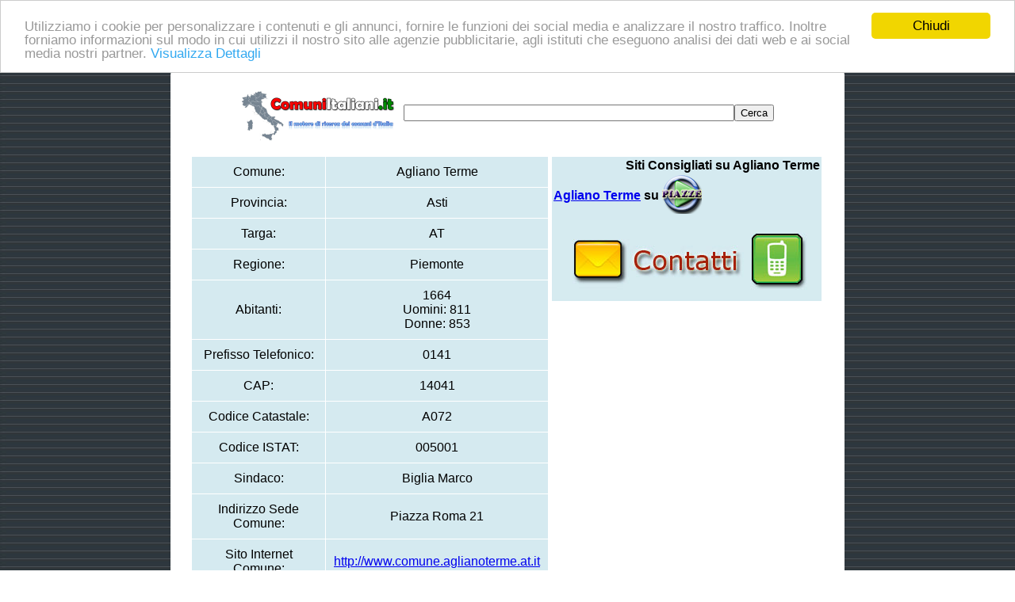

--- FILE ---
content_type: text/html;charset=ISO-8859-1
request_url: https://www.comuniitaliani.it/Agliano-Terme.htm
body_size: 5210
content:










<!-- Begin Cookie Consent plugin by Silktide - http://silktide.com/cookieconsent -->
<script type="text/javascript">
    window.cookieconsent_options = {"message":"Utilizziamo i cookie per personalizzare i contenuti e gli annunci, fornire le funzioni dei social media e analizzare il nostro traffico. Inoltre forniamo informazioni sul modo in cui utilizzi il nostro sito alle agenzie pubblicitarie, agli istituti che eseguono analisi dei dati web e ai social media nostri partner.","dismiss":"Chiudi","learnMore":"Visualizza Dettagli","link":"http://abbigliamentobambino.it/cookie-policy.cfm","theme":"light-top"};
</script>

<script type="text/javascript" src="//www.publinord.com/CookieConsent/cookieconsent.js"></script>
<!-- End Cookie Consent plugin -->












    
		
	
	
	
	
	
	
	
	
	
	
	
	
	
	
	
	
	










	














<!DOCTYPE html PUBLIC "-//W3C//DTD XHTML 1.0 Transitional//EN" "http://www.w3.org/TR/xhtml1/DTD/xhtml1-transitional.dtd">
<html xmlns="http://www.w3.org/1999/xhtml">
<head>
<meta http-equiv="Content-Type" content="text/html; charset=iso-8859-1" />

<title>AGLIANO TERME (AT) - Informazioni e Dati su Comuni Italiani .it</title>


<meta name="DESCRIPTION" content="Comune di Agliano Terme (Asti) - Informazioni, Abitanti, Prefisso Telefonico, Dati Anagrafici, Codice Catastale, Codice ISTAT e mappa del Comune di Agliano Terme">

<meta http-equiv="EXPIRES" content="0">
<meta name="RESOURCE-TYPE" content="DOCUMENT">
<meta name="DISTRIBUTION" content="GLOBAL">
<meta name="KEYWORDS" content="Comuni Italiani">
<meta name="ROBOTS" content="INDEX, FOLLOW">
<meta name="REVISIT-AFTER" content="1 DAYS">
<meta name="RATING" content="GENERAL">
<link rel="stylesheet" type="text/css" media="screen" href="css-table.css" />
<script type="text/javascript" src="/js/jquery-1.2.6.min.js"></script>
<script type="text/javascript" src="/js/style-table.js"></script>
<script type="text/javascript" src="/js/bsn.AutoSuggest_2.1.3.js" charset="utf-8"></script>

<link rel="stylesheet" href="/css/autosuggest_inquisitor.css" type="text/css" media="screen" charset="utf-8" />


<script type="text/javascript">
function creasub() {
var campotesto = document.mioform.Ricerca.value;

campotesto = campotesto.replace("comune di ", "");
campotesto = campotesto.replace("comune ", "");
campotesto = campotesto.replace(" comune", "");
campotesto = campotesto.replace("codice catastale ", "");
campotesto = campotesto.replace("codice comunale ", "");
campotesto = campotesto.replace("codice comune ", "");
campotesto = campotesto.replace("codice comune catastale ", "");

campotesto = campotesto.replace(/-/gi, "_");
campotesto = campotesto.replace(/ /gi, "-");
campotesto = campotesto.replace(/à/gi, "a\'");
campotesto = campotesto.replace(/è/gi, "e\'");
campotesto = campotesto.replace(/ì/gi, "i\'");
campotesto = campotesto.replace(/ò/gi, "o\'");
campotesto = campotesto.replace(/ù/gi, "u\'");

document.mioform.action='https://www.comuniitaliani.it/'+campotesto+'.htm';
return true;
}
</script>

<script type="text/javascript">
function mostraSimili(strin)
{	
	var strpas = strin;
		if (window.XMLHttpRequest)
  			{// code for IE7+, Firefox, Chrome, Opera, Safari
  			xmlhttp=new XMLHttpRequest();
  			}
		else
  			{// code for IE6, IE5
  			xmlhttp=new ActiveXObject("Microsoft.XMLHTTP");
  			}
		xmlhttp.onreadystatechange=function()
  			{
  			if (xmlhttp.readyState==4 && xmlhttp.status==200)
    			{
    			document.getElementById("idfc").innerHTML=xmlhttp.responseText;
    			}
  			}
		xmlhttp.open("GET","forsecercavi.cfm?comunecercato="+strpas,true);
		xmlhttp.send();
}
</script>

</head>




<script type='text/javascript'
src='https://www.bing.com/api/maps/mapcontrol?callback=GetMap'
async defer></script>
<script type='text/javascript'>
function GetMap() {
var map = new Microsoft.Maps.Map('#myMap', {
credentials: 'AqBvEtrKwqOQ4f1ktrdg27M63xK3Crsl22m-CNIBlpcATTyWNTzzjmaTDoJ9g8j2',
center: new Microsoft.Maps.Location(44.7914661, 8.2497145)
});
var center = map.getCenter();
//Create custom Pushpin
var pin = new Microsoft.Maps.Pushpin(center, {
icon: '/immagini/red-dot.png',
anchor: new Microsoft.Maps.Point(16, 32),
title: 'Agliano Terme',
subTitle: 'ComuniItaliani.it'
});
//Add the pushpin to the map
map.entities.push(pin);
}
</script>
<style>
/* Set the size of the div element that contains the map */
#map {
height: 700px; /* The height is 400 pixels */
width: 400px; /* The width is the width of the web page */
}
</style>  


<body   style="background-image:url(/immagini/sfondo.jpg); background-repeat:repeat-y">

<div style="width:850px;  margin-left:auto; margin-right:auto; background:url(immagini/sfondotop.png) no-repeat; height:20px; margin-bottom:0px"></div>
<div style="width:850px; margin-left:auto; margin-right:auto; background-color:#FFFFFF; margin-bottom:0px; margin-top:0px;" align="center">
<div align="center" style="width:800px; margin-left:auto; margin-right:auto; margin-top:0px">
<div id="wrapper">
<div id="content">



  

<form method="post" name="mioform" onsubmit="return creasub();" action="ricerca.cfm"  class="asholder">
<input type="text" id="testid" value="" style="font-size: 10px; width: 20px; display:none" disabled="disabled" />
<a href="https://www.comuniitaliani.it" title="Comuni Italiani"><img src="/immagini/header.jpg" width="200" border="0" align="absmiddle" /></a>	
<input type="text"  id="testinput_xml" value="" size="50" name="Ricerca"  /><input type="submit" name="Submit" value="Cerca" />
</form>

</div>
</div>
<script type="text/javascript">
	var options = {
		script:"test.php?json=true&limit=6&",
		varname:"input",
		json:true,
		shownoresults:false,
		maxresults:6,
		callback: function (obj) { document.getElementById('testid').value = obj.id; }
	};
	var as_json = new bsn.AutoSuggest('testinput', options);
	
	
	var options_xml = {
		script: function (input) { return "test.php?input="+input+"&testid="+document.getElementById('testid').value; },
		varname:"input"
	};
	var as_xml = new bsn.AutoSuggest('testinput_xml', options_xml);
</script>

</div>



<table width="800" align="center" bgcolor="#FFFFFF">
<tr><td colspan="2" bgcolor="#d5eaf0" width="100%">

</td></tr>
<tr><td width="450" valign="top" align="center">

<table class="scheda" id="scheda" align="center" width="450">
<tr><td>Comune:</td><td>Agliano Terme</td></tr>
<tr><td>Provincia:</td><td>Asti</td></tr>
<tr><td>Targa:</td><td>AT</td></tr>
<tr><td>Regione:</td><td>Piemonte</td></tr>
<tr><td>Abitanti:</td><td>1664 <br />Uomini: 811<br />Donne: 853</td></tr>
<tr><td>Prefisso Telefonico:</td><td>0141</td></tr>
<tr><td>CAP:</td><td>14041</td></tr>



<tr><td>Codice Catastale:</td><td>A072</td></tr>


<tr><td>Codice ISTAT:</td><td>005001</td></tr>

	
		<tr><td>Sindaco:</td><td>Biglia Marco</td></tr>
		
			<tr><td>Indirizzo Sede Comune:</td><td>Piazza Roma 21</td></tr>
		
		
			<tr><td>Sito Internet Comune:</td><td><a href="http://www.comune.aglianoterme.at.it" target="_blank">http://www.comune.aglianoterme.at.it</a></td></tr>
		
		
			<tr><td>Numero Telefonico:</td><td>0141954023</td></tr>
		
		
			<tr><td>Fax:</td><td>0141954564</td></tr>
		
        
	









	<tr><td>Stemma:</td><td><img src="https://www.piazze.it/StemmiComuni/aglianoterme.gif" height="80"></td></tr>




<tr><td>Coordinate:</td>
<td>Latitudine: 44.7914661<br /> 
    Longitudine: 8.2497145</td></tr>
</table>


</td>

<td width="350" valign="top" align="center">





 

<table bgcolor="#d5eaf0" cellpadding="5" width="336">
<tr><td align="right"><b>Siti Consigliati su Agliano Terme</b></td></tr>
<tr><td style="height:54px; line-height:54px">
<div align="left" style="text-align:justify; height:54px; line-height:54px"><a href="https://www.piazze.it/Piemonte/Asti/Agliano_Terme" target="_blank" title="Agliano Terme"><b>Agliano Terme<b></a> su <a href="https://www.piazze.it" target="_blank" title="Piazze"><img src="/immagini/dove.png" alt="Piazze" title="Piazze" border="0" align="top" /></a></div>
</td></tr>
<tr><td>






</td></tr>
<tr><td><a href="contatti.htm" title="Contatti"><img src="immagini/contatti.jpg" title="Contatti" border="0" /></a></td></tr>
</table>
</td></tr>
</table>
<div id='myMap' style="position:relative; width:700px; height:400px; margin-left:auto; margin-right:auto"></div>

<p align="center" style="width:800px; margin-left:auto; margin-right:auto; margin-bottom:0px">Gli altri comuni della provincia di Asti (tra parentesi le distanze di ciascun comune da Agliano Terme): 

<a href="/Albugnano.htm">Albugnano</a>

(




38.66 Km
)

 | 

<a href="/Antignano.htm">Antignano</a>

(




218.52 Km
)

 | 

<a href="/Aramengo.htm">Aramengo</a>

(




39.48 Km
)

 | 

<a href="/Asti.htm">Asti</a>

(




12.68 Km
)

 | 

<a href="/Azzano-d'Asti.htm">Azzano d'Asti</a>

(




9.44 Km
)

 | 

<a href="/Baldichieri-d'Asti.htm">Baldichieri d'Asti</a>

(




17.81 Km
)

 | 

<a href="/Belveglio.htm">Belveglio</a>

(




7.67 Km
)

 | 

<a href="/Berzano-di-San-Pietro.htm">Berzano di San Pietro</a>

(




41.04 Km
)

 | 

<a href="/Bruno.htm">Bruno</a>

(




14.51 Km
)

 | 

<a href="/Bubbio.htm">Bubbio</a>

(




14.12 Km
)

 | 

<a href="/Buttigliera-d'Asti.htm">Buttigliera d'Asti</a>

(




34.77 Km
)

 | 

<a href="/Calamandrana.htm">Calamandrana</a>

(




9.23 Km
)

 | 

<a href="/Calliano.htm">Calliano</a>

(




24.47 Km
)

 | 

<a href="/Calosso.htm">Calosso</a>

(




6.04 Km
)

 | 

<a href="/Camerano-Casasco.htm">Camerano Casasco</a>

(




25.60 Km
)

 | 

<a href="/Canelli.htm">Canelli</a>

(




8.72 Km
)

 | 

<a href="/Cantarana.htm">Cantarana</a>

(




305.81 Km
)

 | 

<a href="/Capriglio.htm">Capriglio</a>

(




30.30 Km
)

 | 

<a href="/Casorzo.htm">Casorzo</a>

(




25.88 Km
)

 | 

<a href="/Cassinasco.htm">Cassinasco</a>

(




12.65 Km
)

 | 

<a href="/Castagnole-delle-Lanze.htm">Castagnole delle Lanze</a>

(




10.27 Km
)

 | 

<a href="/Castagnole-Monferrato.htm">Castagnole Monferrato</a>

(




19.87 Km
)

 | 

<a href="/Castel-Boglione.htm">Castel Boglione</a>

(




12.86 Km
)

 | 

<a href="/Castel-Rocchero.htm">Castel Rocchero</a>

(




15.29 Km
)

 | 

<a href="/Castell'alfero.htm">Castell'alfero</a>

(




21.48 Km
)

 | 

<a href="/Castellero.htm">Castellero</a>

(




20.33 Km
)

 | 

<a href="/Castelletto-Molina.htm">Castelletto Molina</a>

(




15.10 Km
)

 | 

<a href="/Castello-di-Annone.htm">Castello di Annone</a>

(




10.98 Km
)

 | 

<a href="/Castelnuovo-Belbo.htm">Castelnuovo Belbo</a>

(




12.90 Km
)

 | 

<a href="/Castelnuovo-Calcea.htm">Castelnuovo Calcea</a>

(




2.80 Km
)

 | 

<a href="/Castelnuovo-Don-Bosco.htm">Castelnuovo Don Bosco</a>

(




36.35 Km
)

 | 

<a href="/Cellarengo.htm">Cellarengo</a>

(




25.36 Km
)

 | 

<a href="/Celle-Enomondo.htm">Celle Enomondo</a>

(




12.30 Km
)

 | 

<a href="/Cerreto-d'Asti.htm">Cerreto d'Asti</a>

(




33.22 Km
)

 | 

<a href="/Cerro-Tanaro.htm">Cerro Tanaro</a>

(




12.61 Km
)

 | 

<a href="/Cessole.htm">Cessole</a>

(




15.77 Km
)

 | 

<a href="/Chiusano-d'Asti.htm">Chiusano d'Asti</a>

(




23.87 Km
)

 | 

<a href="/Cinaglio.htm">Cinaglio</a>

(




23.63 Km
)

 | 

<a href="/Cisterna-d'Asti.htm">Cisterna d'Asti</a>

(




20.23 Km
)

 | 

<a href="/Coazzolo.htm">Coazzolo</a>

(




10.81 Km
)

 | 

<a href="/Cocconato.htm">Cocconato</a>

(




36.63 Km
)

 | 

<a href="/Corsione.htm">Corsione</a>

(




24.88 Km
)

 | 

<a href="/Cortandone.htm">Cortandone</a>

(




23.91 Km
)

 | 

<a href="/Cortanze.htm">Cortanze</a>

(




28.24 Km
)

 | 

<a href="/Cortazzone.htm">Cortazzone</a>

(




25.73 Km
)

 | 

<a href="/Cortiglione.htm">Cortiglione</a>

(




9.64 Km
)

 | 

<a href="/Cossombrato.htm">Cossombrato</a>

(




24.92 Km
)

 | 

<a href="/Costigliole-d'Asti.htm">Costigliole d'Asti</a>

(




5.31 Km
)

 | 

<a href="/Cunico.htm">Cunico</a>

(




29.35 Km
)

 | 

<a href="/Dusino-S.-Michele.htm">Dusino S. Michele</a>

(




26.18 Km
)

 | 

<a href="/Ferrere.htm">Ferrere</a>

(




22.30 Km
)

 | 

<a href="/Fontanile.htm">Fontanile</a>

(




13.95 Km
)

 | 

<a href="/Frinco.htm">Frinco</a>

(




24.49 Km
)

 | 

<a href="/Grana.htm">Grana</a>

(




23.45 Km
)

 | 

<a href="/Grazzano-Badoglio.htm">Grazzano Badoglio</a>

(




29.21 Km
)

 | 

<a href="/Incisa-Scapaccino.htm">Incisa Scapaccino</a>

(




10.60 Km
)

 | 

<a href="/Isola-d'Asti.htm">Isola d'Asti</a>

(




7.05 Km
)

 | 

<a href="/Loazzolo.htm">Loazzolo</a>

(




13.54 Km
)

 | 

<a href="/Maranzana.htm">Maranzana</a>

(




18.39 Km
)

 | 

<a href="/Maretto.htm">Maretto</a>

(




24.06 Km
)

 | 

<a href="/Moasca.htm">Moasca</a>

(




3.89 Km
)

 | 

<a href="/Mombaldone.htm">Mombaldone</a>

(




25.84 Km
)

 | 

<a href="/Mombaruzzo.htm">Mombaruzzo</a>

(




15.82 Km
)

 | 

<a href="/Mombercelli.htm">Mombercelli</a>

(




4.55 Km
)

 | 

<a href="/Monale.htm">Monale</a>

(




21.20 Km
)

 | 

<a href="/Monastero-Bormida.htm">Monastero Bormida</a>

(




16.96 Km
)

 | 

<a href="/Moncalvo.htm">Moncalvo</a>

(




28.76 Km
)

 | 

<a href="/Moncucco-Torinese.htm">Moncucco Torinese</a>

(




39.43 Km
)

 | 

<a href="/Mongardino.htm">Mongardino</a>

(




7.01 Km
)

 | 

<a href="/Montabone.htm">Montabone</a>

(




15.13 Km
)

 | 

<a href="/Montafia.htm">Montafia</a>

(




28.30 Km
)

 | 

<a href="/Montaldo-Scarampi.htm">Montaldo Scarampi</a>

(




4.52 Km
)

 | 

<a href="/Montechiaro-d'Asti.htm">Montechiaro d'Asti</a>

(




27.13 Km
)

 | 

<a href="/Montegrosso-d'Asti.htm">Montegrosso d'Asti</a>

(




3.08 Km
)

 | 

<a href="/Montemagno.htm">Montemagno</a>

(




22.31 Km
)

 | 

<a href="/Montiglio-Monferrato.htm">Montiglio Monferrato</a>

(




32.77 Km
)

 | 

<a href="/Moransengo.htm">Moransengo</a>

(




40.00 Km
)

 | 

<a href="/Nizza-Monferrato.htm">Nizza Monferrato</a>

(




8.38 Km
)

 | 

<a href="/Olmo-Gentile.htm">Olmo Gentile</a>

(




22.81 Km
)

 | 

<a href="/Passerano-Marmorito.htm">Passerano Marmorito</a>

(




34.60 Km
)

 | 

<a href="/Penango.htm">Penango</a>

(




26.67 Km
)

 | 

<a href="/Piea.htm">Piea</a>

(




28.88 Km
)

 | 

<a href="/Pino-d'Asti.htm">Pino d'Asti</a>

(




36.10 Km
)

 | 

<a href="/Piova'-Massaia.htm">Piova' Massaia</a>

(




33.12 Km
)

 | 

<a href="/Portacomaro.htm">Portacomaro</a>

(




18.54 Km
)

 | 

<a href="/Quaranti.htm">Quaranti</a>

(




16.43 Km
)

 | 

<a href="/Refrancore.htm">Refrancore</a>

(




17.74 Km
)

 | 

<a href="/Revigliasco-d'Asti.htm">Revigliasco d'Asti</a>

(




10.39 Km
)

 | 

<a href="/Roatto.htm">Roatto</a>

(




25.05 Km
)

 | 

<a href="/Robella.htm">Robella</a>

(




45.87 Km
)

 | 

<a href="/Rocca-d'Arazzo.htm">Rocca d'Arazzo</a>

(




9.38 Km
)

 | 

<a href="/Roccaverano.htm">Roccaverano</a>

(




22.18 Km
)

 | 

<a href="/Rocchetta-Palafea.htm">Rocchetta Palafea</a>

(




11.91 Km
)

 | 

<a href="/Rocchetta-Tanaro.htm">Rocchetta Tanaro</a>

(




10.65 Km
)

 | 

<a href="/S.-Damiano-d'Asti.htm">S. Damiano d'Asti</a>

(




15.33 Km
)

 | 

<a href="/S.-Giorgio-Scarampi.htm">S. Giorgio Scarampi</a>

(




19.93 Km
)

 | 

<a href="/S.-Marzano-Oliveto.htm">S. Marzano Oliveto</a>

(




5.54 Km
)

 | 

<a href="/San-Martino-Alfieri.htm">San Martino Alfieri</a>

(




11.47 Km
)

 | 

<a href="/San-Paolo-Solbrito.htm">San Paolo Solbrito</a>

(




28.21 Km
)

 | 

<a href="/Scurzolengo.htm">Scurzolengo</a>

(




19.50 Km
)

 | 

<a href="/Serole.htm">Serole</a>

(




26.87 Km
)

 | 

<a href="/Sessame.htm">Sessame</a>

(




15.05 Km
)

 | 

<a href="/Settime.htm">Settime</a>

(




21.88 Km
)

 | 

<a href="/Soglio.htm">Soglio</a>

(




270.04 Km
)

 | 

<a href="/Tigliole.htm">Tigliole</a>

(




17.25 Km
)

 | 

<a href="/Tonco.htm">Tonco</a>

(




25.56 Km
)

 | 

<a href="/Tonengo.htm">Tonengo</a>

(




41.26 Km
)

 | 

<a href="/Vaglio-Serra.htm">Vaglio Serra</a>

(




7.10 Km
)

 | 

<a href="/Valfenera.htm">Valfenera</a>

(




25.35 Km
)

 | 

<a href="/Vesime.htm">Vesime</a>

(




17.76 Km
)

 | 

<a href="/Viale.htm">Viale</a>

(




28.09 Km
)

 | 

<a href="/Viarigi.htm">Viarigi</a>

(




22.75 Km
)

 | 

<a href="/Vigliano-d'Asti.htm">Vigliano d'Asti</a>

(




5.07 Km
)

 | 

<a href="/Villa-S.-Secondo.htm">Villa S. Secondo</a>

(




25.38 Km
)

 | 

<a href="/Villafranca-d'Asti.htm">Villafranca d'Asti</a>

(




22.00 Km
)

 | 

<a href="/Villanova-d'Asti.htm">Villanova d'Asti</a>

(




30.51 Km
)

 | 

<a href="/Vinchio.htm">Vinchio</a>

(




6.14 Km
)

 | 

</p>


</div>
<div style="width:850px;  margin-left:auto; margin-right:auto; background:url(immagini/sfondobottom.png) no-repeat; margin-top:0px; height:20px"></div>
</body>
</html>


--- FILE ---
content_type: text/css
request_url: https://www.comuniitaliani.it/css-table.css
body_size: 378
content:
body { 
	margin:0; 
	padding:20px; 
	font:13px "Lucida Grande", "Lucida Sans Unicode", Helvetica, Arial, sans-serif;
	}
	
/* ---- Some Resets ---- */

p,
table, caption, td, tr, th {
	margin:0;
	padding:0;
	font-weight:normal;
	}

/* ---- Paragraphs ---- */

p {
	margin-bottom:15px;
	}
	
/* ---- Table ---- */

.scheda {
	border-collapse:collapse;
	margin-bottom:15px;
	
	}
	
	caption {
		text-align:left;
		font-size:15px;
		padding-bottom:10px;
		}
	
	.scheda td,
	.scheda th {
		padding:10px;
		border:1px solid #fff;
		border-width:0 1px 1px 0;
		}
		
	
			
		
		
	.scheda th
	{
		text-align:left;
		background:#91c5d4;
		}
		
	.scheda td
	{
		text-align:center;
		background:#d5eaf0;
		}
		
	
		
	
			
	.scheda tr.odd td { 
		background:#bcd9e1;
		}

--- FILE ---
content_type: application/javascript
request_url: https://www.comuniitaliani.it/js/style-table.js
body_size: 126
content:
$(document).ready(function () {
			   
	$('tbody tr').hover(function() {
	  $(this).addClass('odd');
	}, function() {
	  $(this).removeClass('odd');
	});

});